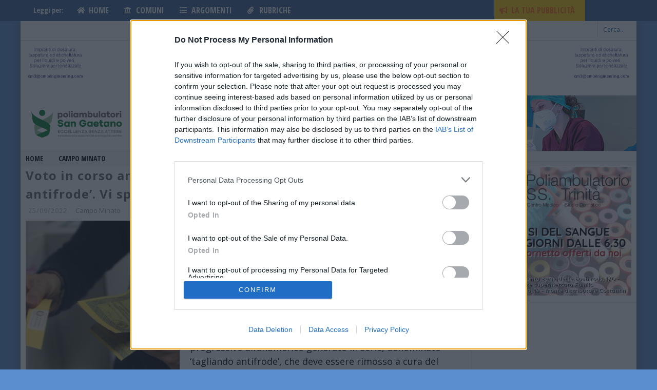

--- FILE ---
content_type: text/html; charset=utf-8
request_url: https://www.google.com/recaptcha/api2/aframe
body_size: 267
content:
<!DOCTYPE HTML><html><head><meta http-equiv="content-type" content="text/html; charset=UTF-8"></head><body><script nonce="RFZb2tUIUbE_dINYyI9hTQ">/** Anti-fraud and anti-abuse applications only. See google.com/recaptcha */ try{var clients={'sodar':'https://pagead2.googlesyndication.com/pagead/sodar?'};window.addEventListener("message",function(a){try{if(a.source===window.parent){var b=JSON.parse(a.data);var c=clients[b['id']];if(c){var d=document.createElement('img');d.src=c+b['params']+'&rc='+(localStorage.getItem("rc::a")?sessionStorage.getItem("rc::b"):"");window.document.body.appendChild(d);sessionStorage.setItem("rc::e",parseInt(sessionStorage.getItem("rc::e")||0)+1);localStorage.setItem("rc::h",'1769187924237');}}}catch(b){}});window.parent.postMessage("_grecaptcha_ready", "*");}catch(b){}</script></body></html>